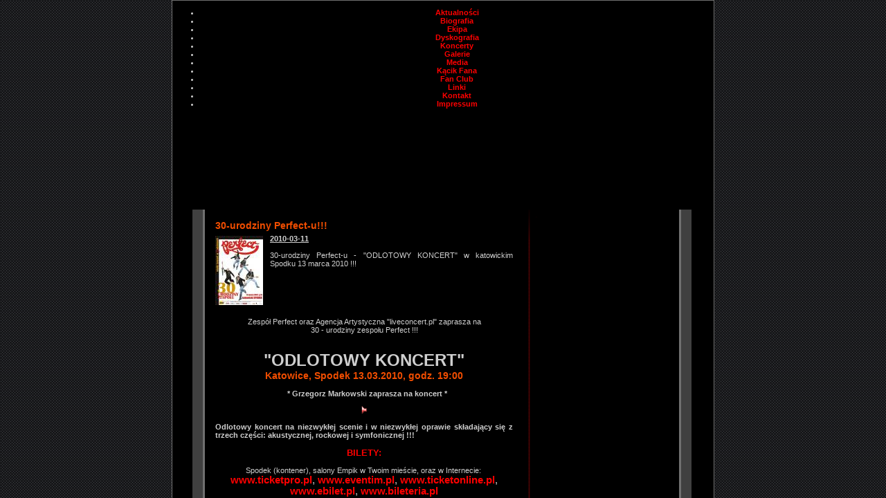

--- FILE ---
content_type: text/html; charset=utf-8
request_url: https://perfect.art.pl/index.php?aid=4485
body_size: 3542
content:


<!DOCTYPE html PUBLIC "-//W3C//DTD XHTML 1.0 Transitional//EN" "http://www.w3.org/TR/xhtml1/DTD/xhtml1-transitional.dtd">
<html xmlns="http://www.w3.org/1999/xhtml">
<head>
<!--
	phpwcms | free open source content management system
	created by Oliver Georgi (oliver at phpwcms dot de) and licensed under GNU/GPL.
	phpwcms is copyright 2003-2007 of Oliver Georgi. Extensions are copyright of
	their respective owners. Visit project page for details: http://www.phpwcms.org/
//-->
<title>Perfect - Fan Club Adrenalina</title>
  <meta http-equiv="content-type" content="text/html; charset=utf-8" />
  <meta http-equiv="content-style-type" content="text/css" />
  <META NAME="Title" CONTENT="FAN CLUB ADRENALINA" />
  <META NAME="Language" CONTENT="pl,de,en,fr" />
  <META NAME="Author" CONTENT="fan club adrenalina" />
  <META NAME="Publisher" CONTENT="fan club adrenalina" />
  <META NAME="Copyright" CONTENT="(c) fan club adrenalina" />
  <META NAME="Revisit" CONTENT="After 1 days" />
  <META NAME="Expires" CONTENT="0" />
  <META NAME="Page-Topic" CONTENT="rock,muzyka,fan club" />
  <META NAME="Keywords" CONTENT="perfect,perfekt,grzegorz markowski,autobiografia,fc adrenalina,fan club,rock" />
  <META NAME="Description" CONTENT="Perfect-Fan Club Adrenalina" />
  <script src="template/inc_js/frontend.js" type="text/javascript"></script>
  <style type="text/css" media="all">
  <!-- 
    body {
      margin: 0;
      padding-top: 0;
      padding-bottom: 0;
      padding-left: 0;
      padding-right: 0;

      background-image: url(img/strona/tlo.gif);
    }
    a, a:link, a:active, a:visited, a:hover { color: #600505; }
    a:visited { color: #600505; }
    a:active { color: #600505; }
  //-->
  </style>
  <style type="text/css">
  <!-- 
    @import url("template/inc_css/szablon_.css");
    @import url("template/inc_css/frontend.css");
  //-->
  </style>
<script type="text/javascript" language="javascript">
  <!--

if (parent == self)
{
  var url = escape(location.href);
  for (var i = 0, str = ''; i < url.length; i++)
  {
    if (url.charAt(i) == '/') str += '%2F';
    else str += url.charAt(i);
  }
  location.href = 'perfect.html?' + str;
}
//-->
</SCRIPT>

<script src="template/inc_js/ufo/ufo.js" type="text/javascript"></script>

<script>
  (function(i,s,o,g,r,a,m){i['GoogleAnalyticsObject']=r;i[r]=i[r]||function(){
  (i[r].q=i[r].q||[]).push(arguments)},i[r].l=1*new Date();a=s.createElement(o),
  m=s.getElementsByTagName(o)[0];a.async=1;a.src=g;m.parentNode.insertBefore(a,m)
  })(window,document,'script','//www.google-analytics.com/analytics.js','ga');

  ga('create', 'UA-3648878-1', 'auto');
  ga('send', 'pageview');

</script>
  <link rel="stylesheet" href="template/slimbox/css/slimbox.css" type="text/css" media="screen" />
  <script src="template/slimbox/js/mootools.v1.00.js" type="text/javascript"></script>
  <script src="template/slimbox/js/slimbox.js" type="text/javascript"></script>
</head>
<body>
<script type="text/javascript">
		var FO = { movie:"start.swf", width:"782", height:"291", majorversion:"8", build:"0",wmode:"transparent", xi:"true",flashvars:"tmenu=Aktualności,aktualnosci|Biografia,biografiapl|Ekipa,ekipapl|Dyskografia,dyskografiapl|Koncerty,koncerty|Galerie,galeriezd|Media,massmediapl|Kącik Fana,kacikfanapl|Fan Club,fanclubpl|Linki,linkipl|Kontakt,kontaktpl|Impressum,impressumpl" };
		UFO.create(FO, "naglowek");
		</script>
<div id="film"></div>
<div id="kontener">
<div id="kontrolki">
<div id="kontrolki_pozycja">
<a href="javascript:top.gora.sendEvent('playpause')">
<img src="" border="0" id="" style="vertical-align:middle;"></a><br />
<div id=""></div>
<div id="">
<div id=""><div id=""></div></div>
</div>
</div>
</div>
		<div id="naglowek">
<div id="manugora">
                  <div class="nlu_horiz1">
                    
<ul class="act_path">
	<li class="sub_no sub_ul_true act_path"><a href="index.php?aktualnosci">Aktualności</a></li>
	<li class="sub_no"><a href="index.php?biografiapl">Biografia</a></li>
	<li class="sub_no sub_ul_true"><a href="index.php?ekipapl">Ekipa</a></li>
	<li class="sub_no sub_ul_true"><a href="index.php?dyskografiapl">Dyskografia</a></li>
	<li class="sub_no sub_ul_true"><a href="index.php?koncerty">Koncerty</a></li>
	<li class="sub_no sub_ul_true"><a href="index.php?galeriezd">Galerie</a></li>
	<li class="sub_no sub_ul_true"><a href="index.php?massmediapl">Media</a></li>
	<li class="sub_no sub_ul_true"><a href="index.php?kacikfanapl">Kącik Fana</a></li>
	<li class="sub_no sub_ul_true"><a href="index.php?fanclubpl">Fan Club</a></li>
	<li class="sub_no"><a href="index.php?linkipl">Linki</a></li>
	<li class="sub_no"><a href="index.php?kontaktpl">Kontakt</a></li>
	<li class="sub_no"><a href="index.php?impressumpl">Impressum</a></li>
</ul>
 
                  </div></div>
</div>

	<div id="glowna_zew">               
           <div id="glowna">

		<div id="prawo"><div style="margin:15px 0 0 0;padding:0;" class="spaceBeforeCP"></div></div>
<div id="spacja">
                <div><img src="img/strona/gora.gif" alt=""/></div>
                </div>
		<div id="lewo"><a name="jump4485"></a><div>
<h1 style="margin:0 0 5px 0;">30-urodziny Perfect-u!!!</h1>

<div style="margin:0;"><span style="float:left;margin:2px 10px 8px 0;"><a href="content/images/a635b33f4b6b5aacef6bd026f7898889.jpg" rel="lightbox" target="_blank"><img src="content/images/e73d54bd04548b52c67a9a2126f59e1a.jpg" border="0" width="69" height="100" alt="" title="" /></a></span> 
<strong><u>2010-03-11</u></strong><br/><br/> <p>30-urodziny Perfect-u - "ODLOTOWY KONCERT" w katowickim Spodku 13 marca 2010 !!!</p></div>
</div>
<div  style="clear:both"></div>
<div style="margin:10px 0 0 0;padding:0;" class="spaceBeforeCP"></div><p align="center">Zespół Perfect oraz Agencja Artystyczna "liveconcert.pl" zaprasza na</p>
<p align="center">30 - urodziny zespołu Perfect !!!</p>
<p>&#160;</p>
<p>&#160;</p>
<p align="center"><strong><font size="5">"ODLOTOWY KONCERT"</font></strong></p>
<h1 align="center"><strong>Katowice, Spodek 13.03.2010, godz. 19:00<br />
</strong></h1>
<p align="left">&#160;</p>
<p align="center">&#160;<strong>&#160; * Grzegorz Markowski zaprasza na koncert *</strong></p>
<p align="center">&#160;</p>
<p align="center"><a href="javascript:graj('gm_mp3/rmffm_spodek.mp3','RMF FM')"><img hspace="0" height="12" border="0" width="8" src="/img/strona/glosnik.gif" alt="" /></a></p>
<p align="left">&#160;</p>
<p align="justify"><strong>Odlotowy koncert na niezwykłej scenie i w niezwykłej oprawie składający się z trzech części: akustycznej, rockowej i symfonicznej !!!</strong></p>
<p align="justify">&#160;</p>
<div align="center">
<p><font size="2" color="#ff0000"><strong>BILETY: </strong></font></p>
<p>&#160;</p>
<p>Spodek (kontener), salony Empik w Twoim mieście, oraz w Internecie:&#160;</p>
</div>
<p align="center" class="MsoNormal" style="text-align: center;"><font size="1"><span style="font-size: 11pt;"><a href="http://www.ticketpro.pl/" target="_blank">www.ticketpro.pl</a>,  <a href="http://www.eventim.pl/" target="_blank">www.eventim.pl</a>, <a target="_blank" href="http://www.ticketonline.pl/">www.ticketonline.pl</a>, <a target="_blank" href="http://www.ebilet.pl/">www.ebilet.pl</a>, <a target="_blank" href="http://www.bileteria.pl/">www.bileteria.pl</a></span></font></p>
<p>&#160;</p>
<p>&#160;</p>
<p><strong>Organizator koncertu </strong><strong> Agencja Artystyczna "liveconcert.pl"</strong> :<a href="http://www.liveconcert.pl" target="_blank"> www.liveconcert.pl</a></p>
<p><strong>Odlotowe Foto:</strong> <a href="http://www.szymonkobusinski.com/#" target="_blank">Szymon Kobusiński</a></p>
<p>&#160;</p>
<p align="right">&#160;&#160;&#160;<u><em>  </em></u></p>
<p align="right"><u><em>Źródło: w</em></u><u><em>ł</em></u><u><em>asne/www.liveconcert.pl<br />
</em></u></p></div>
			<div class="czysc"></div>
		</div>
	</div>
		<div id="stopka">
			<div style="float:left"></div>
			<div style="font:12px/20px times;float:right;color:#404040"><a href="http://www.perfect.art.pl" alt="FC Adrenalina" style="color:#404040"></a></div>
			<div style="font:12px/20px times;clear:none">&copy;2004-2025 Marius Lenarczyk Wszelkie prawa zastrzeżone.</div>
			
		</div>
	</div>
<div id="okienko">
<div id="pasek_okienko">Odtwarzacz Multimedialny <a href="javascript:zamknij();">[#]</a></div>
<div id="player_film"></div>
</div>
<script type="text/javascript" src="swfobject.js" /></script>
<script type="text/javascript">
var so1 = new SWFObject('mediaplayer.swf','mpl1','480','320','7');
so1.addParam('allowfullscreen','true');
so1.addParam('allowscriptaccess','true');
so1.addVariable('file','media/film/Lokomotywa_z_ogloszenia.flv');
so1.addVariable('height','320');
so1.addVariable('width','480');
so1.addVariable('shuffle','false');
so1.addVariable('enablejs','true');
so1.write('player_film');

if(document.getElementById('email_subscription_2').checked == false){
document.getElementById('email_subscription_2').checked = true;
}
</script>

<script>
  (function(i,s,o,g,r,a,m){i['GoogleAnalyticsObject']=r;i[r]=i[r]||function(){
  (i[r].q=i[r].q||[]).push(arguments)},i[r].l=1*new Date();a=s.createElement(o),
  m=s.getElementsByTagName(o)[0];a.async=1;a.src=g;m.parentNode.insertBefore(a,m)
  })(window,document,'script','//www.google-analytics.com/analytics.js','ga');

  ga('create', 'UA-3648878-1', 'auto');
  ga('send', 'pageview');

</script>

<script src="http://www.google-analytics.com/urchin.js" type="text/javascript">
</script>
<script type="text/javascript">
_uacct = "UA-3648878-1";
urchinTracker();
</script>
</body>
</html>

--- FILE ---
content_type: text/html
request_url: https://perfect.art.pl/perfect.html?https%3A%2F%2Fperfect.art.pl%2Findex.php%3Faid%3D4485
body_size: 712
content:
<!DOCTYPE HTML PUBLIC "-//W3C//DTD HTML 4.01 Frameset//EN">
<HTML>
<HEAD>
<link rel="shortcut icon" href="favicon.ico">
  <META HTTP-EQUIV="CONTENT-TYPE" CONTENT="text/html; charset=iso-8859-2">
  
<META NAME="Title" CONTENT="PERFECT - Fan Club Adrenalina">
<META HTTP-EQUIV="language" CONTENT="pl">
<META NAME="Keywords" CONTENT="perfect,perfekt,grzegorz markowski,autobiografia,fc adrenalina,fan club,rock">
<META NAME="Description" CONTENT="Perfect-Fan Club Adrenalina">
<META NAME="Author" CONTENT="Fan Club Adrenalina">
<META NAME="Language" CONTENT="pl">
<META NAME="Publisher" CONTENT="Fan Club Adrenalina">
<META NAME="Copyright" CONTENT="(c) Fan Club Adrenalina">
<META NAME="Page-Topic" CONTENT="rock,muzyka,fan club">
<META NAME="Revisit" CONTENT="After 1 days">
<META NAME="Expires" CONTENT="0">
<TITLE>Perfect - Fan Club Adrenalina</TITLE>
</HEAD>

<SCRIPT TYPE="text/javascript" LANGUAGE="javascript">
<!--

var url = unescape(location.search.substring(1));

if (url.indexOf(location.href.substring(0, location.href.indexOf('perfect.html'))) != 0) url = '';
document.write(
'<FRAMESET ROWS="0,*" BORDER="0" FRAMEBORDER="0" FRAMESPACING="0">' +
'<FRAME NAME="gora" NORESIZE FRAMEBORDER="0" SRC="player.html">' +
'<FRAME NAME="dol" SRC="' + (url ? url : 'index.php?') + '" style="background:URL(\'img/strona/tlo.gif\')" scroling="auto">' +
'</FRAMESET>'
);

//-->
</SCRIPT>

</HTML>

--- FILE ---
content_type: text/html
request_url: https://perfect.art.pl/player.html
body_size: 1313
content:
<html xmlns="http://www.w3.org/1999/xhtml" xml:lang="en" lang="en">
<head>
<meta http-equiv="Content-Type" content="text/html; charset=iso-8859-1" />
<title></title>
<style>
#load{
width:10px;
height:14px;
background:#212121;
}
#progres{
width:1px;
height:14px;
background:#404040;
}
</style>


<script type="text/javascript" src="swfobject.js"></script>

<script type="text/javascript">

	// some variables to save
	var currentPosition;
	var currentVolume;
	var currentItem;

	// these functions are caught by the JavascriptView object of the player
    
	function sendEvent(typ,prm) { thisMovie("mpl").sendEvent(typ,prm); };
	function getUpdate(typ,pr1,pr2,pid) {
        switch(typ){
            
            case "time":
              currentPosition = pr1;
              if(isNaN(pr2)){
                
              }else{
               document.getElementById('progres').style.width=Math.round(pr1/(pr1+pr2)*150)
               top.dol.uaktualnij();
              }
            break   
            
            case "item":
                 currentItem = pr1;
                 setTimeout('getItemData(currentItem)',100);
                 
            break
            case "volume":
                 currentVolume = pr1;
            break
            case "state":
                if (pr1 == 2){
                 parent.frames['dol'].document.getElementById('stan').src="img/strona/glosnik_1.gif"
                }else{
                 parent.frames['dol'].document.getElementById('stan').src="img/strona/glosnik_0.gif"
                }
            break
            case "load":
                document.getElementById('load').style.width = Math.round(pr1)*1.5;
                top.dol.uaktualnij();
            break
            
            default:
            
        
        }
	};


	// These functions are caught by the feeder object of the player.
	function loadFile(obj) { thisMovie("mpl").loadFile(obj); };
	function addItem(obj,idx) { thisMovie("mpl").addItem(obj,idx); }
	function removeItem(idx) { thisMovie("mpl").removeItem(idx); }
	function getItemData(idx,ida) {
		var obj = thisMovie("mpl").itemData(idx);
		var nodes = "";
		for(var i in obj) { 
            switch(i){
                case "title":
                      parent.frames['dol'].document.getElementById("tytol").innerHTML = obj[i];
                break           
            }
        }
		//top.dol.contentDocument.getElementById("kontrolki").innerHTML .= nodes;
	};

	// This is a javascript handler for the player and is always needed.
	function thisMovie(movieName) {
	    if(navigator.appName.indexOf("Microsoft") != -1) {
			return window[movieName];
		} else {
			return document[movieName];
		}
	};

</script>


</head>
<body>

	<p id="player"><a href="http://www.macromedia.com/go/getflashplayer">Get the Flash Player</a> to see this movie.</p>
	<script type="text/javascript">
		var so = new SWFObject('mediaplayer.swf','mpl','320','320','8');
		so.addParam("allowfullscreen","true");
		so.addVariable("file","lista.xml");
        so.addVariable('autostart','true');
		so.addVariable("enablejs","true");
		so.addVariable("javascriptid","mpl");
		so.addVariable("displayheight","240");
        so.addVariable('repeat','list');
		so.write('player');
		//var mmw = new SWFMacMouseWheel(so);
</script>

<div id="stan_zaladowania">
    <div id="load">
        <div id="progres"></div>
    </div>
</div>

</body>
</html>

--- FILE ---
content_type: text/html; charset=utf-8
request_url: https://perfect.art.pl/index.php?aid=4485
body_size: 3542
content:


<!DOCTYPE html PUBLIC "-//W3C//DTD XHTML 1.0 Transitional//EN" "http://www.w3.org/TR/xhtml1/DTD/xhtml1-transitional.dtd">
<html xmlns="http://www.w3.org/1999/xhtml">
<head>
<!--
	phpwcms | free open source content management system
	created by Oliver Georgi (oliver at phpwcms dot de) and licensed under GNU/GPL.
	phpwcms is copyright 2003-2007 of Oliver Georgi. Extensions are copyright of
	their respective owners. Visit project page for details: http://www.phpwcms.org/
//-->
<title>Perfect - Fan Club Adrenalina</title>
  <meta http-equiv="content-type" content="text/html; charset=utf-8" />
  <meta http-equiv="content-style-type" content="text/css" />
  <META NAME="Title" CONTENT="FAN CLUB ADRENALINA" />
  <META NAME="Language" CONTENT="pl,de,en,fr" />
  <META NAME="Author" CONTENT="fan club adrenalina" />
  <META NAME="Publisher" CONTENT="fan club adrenalina" />
  <META NAME="Copyright" CONTENT="(c) fan club adrenalina" />
  <META NAME="Revisit" CONTENT="After 1 days" />
  <META NAME="Expires" CONTENT="0" />
  <META NAME="Page-Topic" CONTENT="rock,muzyka,fan club" />
  <META NAME="Keywords" CONTENT="perfect,perfekt,grzegorz markowski,autobiografia,fc adrenalina,fan club,rock" />
  <META NAME="Description" CONTENT="Perfect-Fan Club Adrenalina" />
  <script src="template/inc_js/frontend.js" type="text/javascript"></script>
  <style type="text/css" media="all">
  <!-- 
    body {
      margin: 0;
      padding-top: 0;
      padding-bottom: 0;
      padding-left: 0;
      padding-right: 0;

      background-image: url(img/strona/tlo.gif);
    }
    a, a:link, a:active, a:visited, a:hover { color: #600505; }
    a:visited { color: #600505; }
    a:active { color: #600505; }
  //-->
  </style>
  <style type="text/css">
  <!-- 
    @import url("template/inc_css/szablon_.css");
    @import url("template/inc_css/frontend.css");
  //-->
  </style>
<script type="text/javascript" language="javascript">
  <!--

if (parent == self)
{
  var url = escape(location.href);
  for (var i = 0, str = ''; i < url.length; i++)
  {
    if (url.charAt(i) == '/') str += '%2F';
    else str += url.charAt(i);
  }
  location.href = 'perfect.html?' + str;
}
//-->
</SCRIPT>

<script src="template/inc_js/ufo/ufo.js" type="text/javascript"></script>

<script>
  (function(i,s,o,g,r,a,m){i['GoogleAnalyticsObject']=r;i[r]=i[r]||function(){
  (i[r].q=i[r].q||[]).push(arguments)},i[r].l=1*new Date();a=s.createElement(o),
  m=s.getElementsByTagName(o)[0];a.async=1;a.src=g;m.parentNode.insertBefore(a,m)
  })(window,document,'script','//www.google-analytics.com/analytics.js','ga');

  ga('create', 'UA-3648878-1', 'auto');
  ga('send', 'pageview');

</script>
  <link rel="stylesheet" href="template/slimbox/css/slimbox.css" type="text/css" media="screen" />
  <script src="template/slimbox/js/mootools.v1.00.js" type="text/javascript"></script>
  <script src="template/slimbox/js/slimbox.js" type="text/javascript"></script>
</head>
<body>
<script type="text/javascript">
		var FO = { movie:"start.swf", width:"782", height:"291", majorversion:"8", build:"0",wmode:"transparent", xi:"true",flashvars:"tmenu=Aktualności,aktualnosci|Biografia,biografiapl|Ekipa,ekipapl|Dyskografia,dyskografiapl|Koncerty,koncerty|Galerie,galeriezd|Media,massmediapl|Kącik Fana,kacikfanapl|Fan Club,fanclubpl|Linki,linkipl|Kontakt,kontaktpl|Impressum,impressumpl" };
		UFO.create(FO, "naglowek");
		</script>
<div id="film"></div>
<div id="kontener">
<div id="kontrolki">
<div id="kontrolki_pozycja">
<a href="javascript:top.gora.sendEvent('playpause')">
<img src="" border="0" id="" style="vertical-align:middle;"></a><br />
<div id=""></div>
<div id="">
<div id=""><div id=""></div></div>
</div>
</div>
</div>
		<div id="naglowek">
<div id="manugora">
                  <div class="nlu_horiz1">
                    
<ul class="act_path">
	<li class="sub_no sub_ul_true act_path"><a href="index.php?aktualnosci">Aktualności</a></li>
	<li class="sub_no"><a href="index.php?biografiapl">Biografia</a></li>
	<li class="sub_no sub_ul_true"><a href="index.php?ekipapl">Ekipa</a></li>
	<li class="sub_no sub_ul_true"><a href="index.php?dyskografiapl">Dyskografia</a></li>
	<li class="sub_no sub_ul_true"><a href="index.php?koncerty">Koncerty</a></li>
	<li class="sub_no sub_ul_true"><a href="index.php?galeriezd">Galerie</a></li>
	<li class="sub_no sub_ul_true"><a href="index.php?massmediapl">Media</a></li>
	<li class="sub_no sub_ul_true"><a href="index.php?kacikfanapl">Kącik Fana</a></li>
	<li class="sub_no sub_ul_true"><a href="index.php?fanclubpl">Fan Club</a></li>
	<li class="sub_no"><a href="index.php?linkipl">Linki</a></li>
	<li class="sub_no"><a href="index.php?kontaktpl">Kontakt</a></li>
	<li class="sub_no"><a href="index.php?impressumpl">Impressum</a></li>
</ul>
 
                  </div></div>
</div>

	<div id="glowna_zew">               
           <div id="glowna">

		<div id="prawo"><div style="margin:15px 0 0 0;padding:0;" class="spaceBeforeCP"></div></div>
<div id="spacja">
                <div><img src="img/strona/gora.gif" alt=""/></div>
                </div>
		<div id="lewo"><a name="jump4485"></a><div>
<h1 style="margin:0 0 5px 0;">30-urodziny Perfect-u!!!</h1>

<div style="margin:0;"><span style="float:left;margin:2px 10px 8px 0;"><a href="content/images/a635b33f4b6b5aacef6bd026f7898889.jpg" rel="lightbox" target="_blank"><img src="content/images/e73d54bd04548b52c67a9a2126f59e1a.jpg" border="0" width="69" height="100" alt="" title="" /></a></span> 
<strong><u>2010-03-11</u></strong><br/><br/> <p>30-urodziny Perfect-u - "ODLOTOWY KONCERT" w katowickim Spodku 13 marca 2010 !!!</p></div>
</div>
<div  style="clear:both"></div>
<div style="margin:10px 0 0 0;padding:0;" class="spaceBeforeCP"></div><p align="center">Zespół Perfect oraz Agencja Artystyczna "liveconcert.pl" zaprasza na</p>
<p align="center">30 - urodziny zespołu Perfect !!!</p>
<p>&#160;</p>
<p>&#160;</p>
<p align="center"><strong><font size="5">"ODLOTOWY KONCERT"</font></strong></p>
<h1 align="center"><strong>Katowice, Spodek 13.03.2010, godz. 19:00<br />
</strong></h1>
<p align="left">&#160;</p>
<p align="center">&#160;<strong>&#160; * Grzegorz Markowski zaprasza na koncert *</strong></p>
<p align="center">&#160;</p>
<p align="center"><a href="javascript:graj('gm_mp3/rmffm_spodek.mp3','RMF FM')"><img hspace="0" height="12" border="0" width="8" src="/img/strona/glosnik.gif" alt="" /></a></p>
<p align="left">&#160;</p>
<p align="justify"><strong>Odlotowy koncert na niezwykłej scenie i w niezwykłej oprawie składający się z trzech części: akustycznej, rockowej i symfonicznej !!!</strong></p>
<p align="justify">&#160;</p>
<div align="center">
<p><font size="2" color="#ff0000"><strong>BILETY: </strong></font></p>
<p>&#160;</p>
<p>Spodek (kontener), salony Empik w Twoim mieście, oraz w Internecie:&#160;</p>
</div>
<p align="center" class="MsoNormal" style="text-align: center;"><font size="1"><span style="font-size: 11pt;"><a href="http://www.ticketpro.pl/" target="_blank">www.ticketpro.pl</a>,  <a href="http://www.eventim.pl/" target="_blank">www.eventim.pl</a>, <a target="_blank" href="http://www.ticketonline.pl/">www.ticketonline.pl</a>, <a target="_blank" href="http://www.ebilet.pl/">www.ebilet.pl</a>, <a target="_blank" href="http://www.bileteria.pl/">www.bileteria.pl</a></span></font></p>
<p>&#160;</p>
<p>&#160;</p>
<p><strong>Organizator koncertu </strong><strong> Agencja Artystyczna "liveconcert.pl"</strong> :<a href="http://www.liveconcert.pl" target="_blank"> www.liveconcert.pl</a></p>
<p><strong>Odlotowe Foto:</strong> <a href="http://www.szymonkobusinski.com/#" target="_blank">Szymon Kobusiński</a></p>
<p>&#160;</p>
<p align="right">&#160;&#160;&#160;<u><em>  </em></u></p>
<p align="right"><u><em>Źródło: w</em></u><u><em>ł</em></u><u><em>asne/www.liveconcert.pl<br />
</em></u></p></div>
			<div class="czysc"></div>
		</div>
	</div>
		<div id="stopka">
			<div style="float:left"></div>
			<div style="font:12px/20px times;float:right;color:#404040"><a href="http://www.perfect.art.pl" alt="FC Adrenalina" style="color:#404040"></a></div>
			<div style="font:12px/20px times;clear:none">&copy;2004-2025 Marius Lenarczyk Wszelkie prawa zastrzeżone.</div>
			
		</div>
	</div>
<div id="okienko">
<div id="pasek_okienko">Odtwarzacz Multimedialny <a href="javascript:zamknij();">[#]</a></div>
<div id="player_film"></div>
</div>
<script type="text/javascript" src="swfobject.js" /></script>
<script type="text/javascript">
var so1 = new SWFObject('mediaplayer.swf','mpl1','480','320','7');
so1.addParam('allowfullscreen','true');
so1.addParam('allowscriptaccess','true');
so1.addVariable('file','media/film/Lokomotywa_z_ogloszenia.flv');
so1.addVariable('height','320');
so1.addVariable('width','480');
so1.addVariable('shuffle','false');
so1.addVariable('enablejs','true');
so1.write('player_film');

if(document.getElementById('email_subscription_2').checked == false){
document.getElementById('email_subscription_2').checked = true;
}
</script>

<script>
  (function(i,s,o,g,r,a,m){i['GoogleAnalyticsObject']=r;i[r]=i[r]||function(){
  (i[r].q=i[r].q||[]).push(arguments)},i[r].l=1*new Date();a=s.createElement(o),
  m=s.getElementsByTagName(o)[0];a.async=1;a.src=g;m.parentNode.insertBefore(a,m)
  })(window,document,'script','//www.google-analytics.com/analytics.js','ga');

  ga('create', 'UA-3648878-1', 'auto');
  ga('send', 'pageview');

</script>

<script src="http://www.google-analytics.com/urchin.js" type="text/javascript">
</script>
<script type="text/javascript">
_uacct = "UA-3648878-1";
urchinTracker();
</script>
</body>
</html>

--- FILE ---
content_type: text/css
request_url: https://perfect.art.pl/template/slimbox/css/slimbox.css
body_size: 525
content:
/* SLIMBOX */

#lbOverlay {
	position: absolute;
	left: 0;
	width: 100%;
	background-color: #000000;
	cursor: pointer;
	z-index: 4999;
}

#lbCenter, #lbBottomContainer {
	position: absolute;
	left: 50%;
	overflow: hidden;
	background-color: #ffffff;
	z-index: 5000;
}

.lbLoading {
	background: #ffffff url(loading.gif) no-repeat center;
}

#lbImage {
	border: 10px solid #ffffff;
}

#lbPrevLink, #lbNextLink {
	display: block;
	position: absolute;
	top: 0;
	width: 50%;
	outline: none;
}

#lbPrevLink {
	left: 0;
}

#lbPrevLink:hover {
	background: transparent url(prevlabel.gif) no-repeat 0% 15%;
}

#lbNextLink {
	right: 0;
}

#lbNextLink:hover {
	background: transparent url(nextlabel.gif) no-repeat 100% 15%;
}

#lbBottom {
	font-family: Verdana, Helvetica, sans-serif;
	font-size: 10px;
	color: #666666;
	line-height: 1.4em;
	text-align: left;
	border: 10px solid #ffffff;
	border-top-style: none;
}

#lbCloseLink {
	display: block;
	float: right;
	width: 66px;
	height: 22px;
	background: transparent url(closelabel.gif) no-repeat center;
	margin: 5px 0;
}

#lbCaption, #lbNumber {
	margin-right: 71px;
}

#lbCaption {
	font-weight: bold;
}


--- FILE ---
content_type: text/css
request_url: https://perfect.art.pl/template/inc_css/szablon_.css
body_size: 1784
content:
body{
	margin: 0;
    padding: 0;
    background-image: url(../../img/strona/tlo.gif);
	color:#cfcfcf;
	text-align:center;
	}
    .formLabel{
    display:none;
    }
    #prawo label{
    display:none;
    }
    #lewo .formLabel{
    display:block;
    }
    form, div, p, h1, h2, h3, h4, h5, h6 {
    margin-top: 0pt;
    margin-right: 0pt;
    margin-bottom: 0pt;
    margin-left: 0pt;
    padding-top: 0pt;
    padding-right: 0pt;
    padding-bottom: 0pt;
    padding-left: 0pt;
    }
    h1, h2, h3, h4, h5, h6 {
    font-family: Arial,Helvetica,sans-serif;
    }
    p, div, span{
    font-family: Verdana,Helvetica,Arial,sans-serif;
    font-size: 11px;
    }
    
    #kontener{
	margin:auto;
	width:782px;
	min-height:100%;
	border:1px solid #707070;
	background:#000000;
    }
	#naglowek{
	width:782px;
	height:291px;
    text-align:center;
	margin-top:0px;margin-bottom:0px;margin-left:0px;margin-right:0px;
	padding-top:0px;padding-bottom:0px;padding-left:0px;padding-right:0px;
    z-index:100;
	}
	#glowna_zew{
    margin-left:29px;
    margin-right:33px;
    margin-top:0px;
    margin-bottom:0px;
	width:691px;
	background:#707070;
	padding-bottom:3px;
	border-left:15px solid #404040;
	border-right:15px solid #404040;
	border-bottom:15px solid #404040;
	}
	#glowna{
	margin:auto;
	width:685px;
	background:#000000 URL(../../img/strona/srodek_pion.gif) 457px 0px repeat-y;
    
	}
	#glowna_2_1{
	margin:auto;
	width:685px;
	background:#000000 ;
    
	}
	#lewo{
	float: left;
	text-align: justify;
	padding-top: 15px;
	padding-left: 15px;
	padding-right: 10px;
	padding-bottom: 15px;
	width: 430px;
	}
	#prawo{
	float: right;
    text-align: justify;
	padding-top: 5px;
	padding-right: 5px;
	padding-bottom: 5px;
	width: 200px;
	color: #cfcfcf;
	}
	#stopka{
	margin:auto;
	width:685px;
	background:#000000;
	}
    #spacja{
    float: right;
    background-image: url(../../img/strona/srodek_pion.gif);
    height:100%;
    width:23px
    }
	.czysc{
	clear:both;
	}
	a, a:link, a:visited, a:active, a:focus {
	color: #ff0000;
    font-weight:bold;
	text-decoration: none
	}
	a:hover {
	color: #fcff00;
	text-decoration: underline;
	}
    #prawo  h2, #prawo h4{
    color:#707070
    }
    #prawo  h3,#prawo  h5,#prawo  h6 {
    color:#faf767;
    }
	#prawo h1{
	font-size:12px;
    color:#FFFFFF;
	}
	#prawo h2{
	font-size:12px;
	}
    #prawo h3{
    width:100%;
    height:20px;
    font-size:14px ;
    text-align:right;
    background:URL('../../img/strona/koncowka_naglowek.jpg') 0 0;
    }
    #prawo h4{
    width:100%;
    height:20px;
    font-size:12px ;
    text-align:right;
    }
    #lewo  h1, #lewo  h2, #lewo h4{
    color:#F04D00;
    }
    #lewo  h3,#lewo  h5,#lewo  h6 {
    color:#f04d00;
    }
	#lewo h1{
	font-size:14px;
	}
	#lewo h2{
	font-size:13px;
	}
    #lewo h3{
    width:98%;
    height:20px;
    font-size:12px ;
    text-align:left;
    color:white;
    background:URL('../../im/g/strona/koncowka_naglowek.jpg') 0 0;
    }
    #lewo h4{
    width:100%;
    color:#868686;
    height:20px;
    font-size:12px ;
    text-align:left;
    }
    
    #glowna_2_1  h1, #glowna_2_1  h2, #glowna_2_1 h4{
    color:#F04D00;
    }
    #glowna_2_1  h3,#glowna_2_1  h5,#glowna_2_1  h6 {
    color:#f04d00;
    }
	#glowna_2_1 h1{
	font-size:18px;
	}
	#glowna_2_1 h2{
	font-size:16px;
	}
    #glowna_2_1 h3{
    width:100%;
    height:20px;
    font-size:14px ;
    text-align:left;
    background:URL('../../im/g/strona/koncowka_naglowek.jpg') 0 0;
    }
    #glowna_2_1 h4{
    width:100%;
    height:20px;
    font-size:12px ;
    text-align:left;
    }
    
    .poziom_tlo{
    background-color: transparent;
    background-image: url(../../img/strona/poziom.gif);
    background-repeat: repeat;
    background-attachment: scroll;
    }
    #dol  h2, #dol h4{
    color:#707070;
    }
    #dol  h3,#dol  h5,#dol  h6 {
    color:#faf767;
    }
	#dol h1{
	font-size:12px;
    color:#FFFFFF;
	}
	#dol h2{
	font-size:12px;
	}
    #dol h3{
    width:630px;
    height:20px;
    font-size:14px ;
    text-align:left;
    padding-left:40px;
    }
    #dol h4{
    width:100%;
    height:20px;
    font-size:12px ;
    text-align:right;
    }
    .pollRadioCell{
width:30px;
}
.pollSubmitButton{
margin-top:10px;
}
.pollInfo{
color:#faf767;
}
.pollBarCell{
padding-left:5px;
padding-top:3px;
background:black;
}
.pollBarMain{
 background:URL('../../img/strona/ankieta.gif');
}
.inputNewsletter{
width:170px;
}
#phpwcmsForm214{
display:none;
}
#phpwcmsForm213{
display:none;
}
#phpwcmsForm7829{
display:none;
}
#phpwcmsForm7828{
display:none;
}
#prawo input{
 color:#600505;
 font-size:12px;
 border:1px solid #600505;
 background:#BFBFBF;
}
#prawo .formLabel{
display:none;
height:16px;
}
#prawo label {
color:#FAF767;
}
.plyta_lista{
margin-left:0px;
margin-right:10px;
width:200px;
height:16px;
font-size:12px;

}
.plyta_lista a{
height:16px;
float:right;
}
.plyta_lista strong{
 float:left;
 font-weight:normal;
}
.plyta_lista  img {
border:none;
padding-left:4px;
}
#phpwcmsForm551{
display:none;
}
#kontrolki{
top:15px;
width:782px;
position:absolute;
font:verdana 10px;
color:gray;
}
#kontrolki_pozycja{
width:200px;
float:right;
text-align:right;
padding-right:45px;
font:verdana 8px;
}
#kontrolki_pozycja a,#kontrolki_pozycja a:visited,#kontrolki_pozycja a:link {
font-size:12px;
color:gray;
font-weight:normal;
}
#kontrolki_pozycja a:hover{
color:gray;
font-weight:bold;
}
#dol{
background:black;
}
#tytol{
font:verdana 6px;
height:10px;
color:#707070;
display:inline;
}
#load{
width:1px;
height:5px;
background:#212121;
float:left;
}
#progres{
width:1px;
height:5px;
background:#404040;
float:left;
}
#stan_zaladowania{
width:150px;
border:1px solid #404040;
float:right;
}
#okienko{
position:absolute;
background:black;
top:20px;
margin:auto;
width:400px;
border: solid 2px #470404;
top:-1000px;
left:-1000px;
}
#pasek_okienko{
background:#470404;
color:white;
width:100%;
font:verdana;
font-size:14px;
}
#teaserPageNav a:link,#teaserPageNav a:visited,#teaserPageNav a:active {
padding-top: 0px;
padding-right: 3px;
padding-bottom: 1px;
padding-left: 3px;
color: #404040;
border:1px solid #404040;
}
#teaserPageNav a:hover{
padding-top: 0px;
padding-right: 3px;
padding-bottom: 1px;
padding-left: 3px;
color: #000000;
background: #404040;
border:1px solid #470404;
}

span.teaserPageNavItems{
padding-top: 0px;
padding-right: 3px;
padding-bottom: 1px;
padding-left: 3px;
color:#000000;
background: #404040;
border:1px solid #404040;
}
.imglistcaption{
text-align:left;
}
.imgListTableCenter{
width:95%;
}
#email_subscription_2{
display:none;
}


--- FILE ---
content_type: text/css
request_url: https://perfect.art.pl/template/inc_css/frontend.css
body_size: 1509
content:
body {
	font-family: Verdana, Helvetica, Arial, sans-serif;
	font-size: 12px;
    background:URL('../../img/strona/tlo.gif');
}
player_film{
display:none
}
.formField{
           padding-top:3px;
           padding-bottom:3px;
           padding-left:3px;
	   
}
.formLabel, .formLabelRequired{
        padding-right:3px;
	    text-align: left;
}
form, div, p, h1, h2, h3, h4, h5, h6 {
	margin: 0;
	padding: 0;
}

td, th, p, div, span {
	font-family: Verdana, Helvetica, Arial, sans-serif;
	font-size: 11px
}

.listEntry {
	margin-bottom: 10px;
}

a, a:link, a:visited, a:active, a:focus {
	color: #ff0000;
        font-weight:bold;
	text-decoration: none
}
a:hover {
 
	text-decoration: underline;
}

.articleText { 
	margin-bottom: 3px;
	text-align: justify;
}

.articleCode {
	margin-bottom: 3px;
	font-family: "Courier New", Courier, monospace;
	font-size: 12px;
}

h1, h2, h3, h4, h5, h6 {
	font-family: Arial, Helvetica, sans-serif;
}

.articleSummary {
	font-family: Helvetica, Arial, Verdana, sans-serif;
	font-size: 11px;
	color: #000000;
	line-height: 135%;
}

.nav_table, .nav_table a, .nav_table a:link, .nav_table a:active, .nav_table a:visited, .nav_table a:hover {
	font-family: Arial, sans-serif;
	font-size: 12px;
	color: red;
	font-weight: bold;
	text-decoration: none;
}
.nav_table a:hover {
    
	text-decoration: underline;
}

.nav_table_active, .nav_table_active a, .nav_table_active a:link, .nav_table_active a:active, .nav_table_active a:visited, .nav_table_active a:hover {
	font-family: Arial, sans-serif;
	font-size: 12px;
	color: #DF1B1B;
	font-weight: bold;
	text-decoration: none;
}

.articleList_toptext {
	font-family: Arial, sans-serif;
	font-size: 10px;
}

.articleList_listhead {
	font-family: Arial, sans-serif;
	font-size: 11px;
	font-weight: bold;
}


/* CSS for the top level list */
ul.list_top, ul.list_level {
	padding: 3px 0;
	margin-left: 0;
	font: bold 12px Verdana, sans-serif;
}
ul.list_top li, ul.list_level li {
	list-style: none;
	margin: 0;
	display: inline;
	padding: 0;
}
ul.list_top li a, ul.list_level li a {
	padding: 3px 0.5em;
	margin: 0px;
	border-bottom: none;
	text-decoration: none;
}
ul.list_top li a:link, ul.list_lev
el li a:link { color: #5E747F; }
ul.list_top li a:visited, ul.list_level li a:visited { color: #5E747F; }
ul.list_top li a:hover, ul.list_level li a:hover {
	color: Black;
	border-color: #227;
}
ul.list_top li.active a, ul.list_level li.active a {
	background: white;
	border-bottom: 1px solid white;
}



/** 
 * Sample CSS for DIV pagelayout 
 */
#container {
	width: 760px;
	\width: 780px;
	w\idth: 760px;
	border: 1px solid gray;
	margin: 10px;
	margin-left: auto;
	margin-right: auto;
	padding: 10px;
}

#headerBlock {
	padding: 5px;
	margin-bottom: 5px;
	background-color: rgb(213, 219, 225);
}

#mainBlock {
	padding: 5px;
	margin-left: 215px;
	margin-right: 215px;
	background-color: gray;
}

#leftBlock {
	float: left;
	width: 200px;
	\width: 210px;
	w\idth: 200px;
	margin: 0;
	margin-right: 5px;
	padding: 5px;
	background-color: rgb(235, 235, 235);
}

#rightBlock {
	float: right;
	width: 200px;
	\width: 210px;
	w\idth: 200px;
	margin: 0;
	margin-left: 5px;
	padding: 5px;
	background-color: rgb(235, 235, 235);
}

#footerBlock {
	clear: both;
	padding: 5px;
	margin-top: 5px;
	background-color: rgb(213, 219, 225);
}

.imgDIVinTextLeft {
	float: left;
	margin-right: 5px;
	margin-bottom: 5px;
	padding: 0;
}
.imgDIVinTextRight {
	float: right;
	margin-left: 5px;
	margin-bottom: 5px;
	padding: 0;
} 
.imgDIVtopLeft { 
	margin:8px 10px 5px 20px; 
	padding:0px; 
	border:0; 
} 
.imgDIVtopCenter { 
	margin:8px -50% 5px -50%; 
	padding:0px; 
	border:0; 
}

.imgDIVblockImgLeft { 
	margin-right: 10px;
}
.imgDIVblockImgRight {
	margin-left: 10px; 
} 

.phpwcmsImgListRight {
	text-align: right;
	margin: 0;
	padding: 0;
}
.phpwcmsImgListLeft {
	text-align: right;
	margin: 0;
	padding: 0;
}


.phpwcmsSearchResult {
	margin: 15px 0 15px 0;
}
.phpwcmsSearchResult h3 {
	margin: 10px 0 1px 0;
	font-size: 12px;
	font-weight: bold;
}
.phpwcmsSearchResult p {
	margin: 0;
}
.phpwcmsSearchResult em.highlight, em.highlight {
	background-color: #FFFF00;
	font-style:inherit;
}


#VisualModeIndicator {
	position:absolute;
	left:5px;
	bottom:5px;
	padding:5px;
	z-index:10000;
	background-color:#FF3300;
	color:#FFFFFF;
	border:1px solid #000000;
}

.phpwcmsArticleListEntry {
	clear: both;
}
.phpwcmsArticleListImage {
	float: left;
	margin-right: 10px;
	margin-bottom: 10px;
	padding-top: 3px;
}
.phpwcmsArticleListImageCaption {
	padding-top: 5px;
}

div.cpPagination {
	margin: 10px 0 10px 0;
	text-align: center;
}
a.cpPaginate, a.cpPaginateActive, a.cpPaginationPrev, a.cpPaginationNext {
	padding: 0px 3px 1px 3px;
    color:#404040;
	border: 1px solid #404040;
}
a.cpPaginateActive {
    color:#000000;
    background-color:#404040;
	border: 1px solid #404040;
}

a.cpPaginationPrev:hover, a.cpPaginationNext:hover, a.cpPaginate:hover {
	border: 1px solid #440303;
}
.imagelistSpacerRow{
  height:10px;
}
.imagelisttd{
 text-align:center;
}

--- FILE ---
content_type: application/javascript
request_url: https://perfect.art.pl/template/slimbox/js/mootools.v1.00.js
body_size: 9095
content:
//MooTools, My Object Oriented Javascript Tools. Copyright (c) 2006 Valerio Proietti, <http://mad4milk.net>, MIT Style License.
eval(function(p,a,c,k,e,d){e=function(c){return(c<a?'':e(parseInt(c/a)))+((c=c%a)>35?String.fromCharCode(c+29):c.toString(36))};if(!''.replace(/^/,String)){while(c--){d[e(c)]=k[c]||e(c)}k=[function(e){return d[e]}];e=function(){return'\\w+'};c=1};while(c--){if(k[c]){p=p.replace(new RegExp('\\b'+e(c)+'\\b','g'),k[c])}}return p}('k 17=f(1p){k 3n=f(){h(6.1k&&O[0]!=\'5o\')9 6.1k.2u(6,O);R 9 6};H(k n Y 6)3n[n]=6[n];3n.Q=1p;9 3n};17.2m=f(){};17.Q={M:f(1p){k 3C=U 6(\'5o\');k 5p=f(1V,1x){h(!1V.2u||!1x.2u)9 K;9 f(){6.1n=1V;9 1x.2u(6,O)}};H(k n Y 1p){k 1V=3C[n];k 1x=1p[n];h(1V&&1V!=1x)1x=5p(1V,1x)||1x;3C[n]=1x}9 U 17(3C)},2J:f(1p){H(k n Y 1p)6.Q[n]=1p[n]}};1F.M=f(){k I=O;I=(I[1])?[I[0],I[1]]:[6,I[0]];H(k n Y I[1])I[0][n]=I[1][n];9 I[0]};1F.4h=f(){H(k i=0;i<O.P;i++)O[i].M=17.Q.2J};U 1F.4h(3U,1b,4a,5i,17);h(3X 2P==\'5q\'){k 2P=17.2m;2P.Q={}}R{2P.Q.4i=14}V.M=G.M=1F.M;k 6m=V;f $m(N){h(N===1u||N===5q)9 K;k m=3X N;h(m==\'3G\'){h(N.4i)9\'J\';h(N.1c)9\'1j\';h(N.6j){1O(N.4D){15 1:9\'J\';15 3:9 N.6g.11(/\\S/)?\'6h\':\'3c\'}}}9 m};f $30(N){9!!(N||N===0)};f $6i(N,5n){9($m(N))?N:5n};f $5m(2T,1G){9 B.6v(B.5m()*(1G-2T+1)+2T)};f $4f(1g){6f(1g);6s(1g);9 1u};h(V.6p)V.2p=V[V.6q?\'6r\':\'3I\']=14;R h(G.4t&&!G.6c&&!6a.6d)V.2v=14;R h(G.6e!=1u)V.42=14;h(V.3I)52{G.6t("72",K,14)}4Y(e){};1b.Q.3k=1b.Q.3k||f(C,E){H(k i=0;i<6.P;i++)C.1v(E,6[i],i,6)};1b.Q.4e=1b.Q.4e||f(C,E){k 2f=[];H(k i=0;i<6.P;i++){h(C.1v(E,6[i],i,6))2f.1c(6[i])}9 2f};1b.Q.4d=1b.Q.4d||f(C,E){k 2f=[];H(k i=0;i<6.P;i++)2f[i]=C.1v(E,6[i],i,6);9 2f};1b.Q.2B=1b.Q.2B||f(C,E){H(k i=0;i<6.P;i++){h(!C.1v(E,6[i],i,6))9 K}9 14};1b.Q.5j=1b.Q.5j||f(C,E){H(k i=0;i<6.P;i++){h(C.1v(E,6[i],i,6))9 14}9 K};1b.Q.3d=1b.Q.3d||f(2k,r){r=r||0;h(r<0)r=B.1G(0,6.P+r);2g(r<6.P){h(6[r]===2k)9 r;r++}9-1};1b.M({1i:1b.Q.3k,5k:f(1a,P){1a=1a||0;h(1a<0)1a=6.P+1a;P=P||(6.P-1a);k 2j=[];H(k i=0;i<P;i++)2j[i]=6[1a++];9 2j},3O:f(2k){k i=0;2g(i<6.P){h(6[i]===2k)6.44(i,1);R i++}9 6},11:f(2k,r){9 6.3d(2k,r)!=-1},M:f(2j){H(k i=0;i<2j.P;i++)6.1c(2j[i]);9 6},6T:f(1l){k N={},P=B.2T(6.P,1l.P);H(k i=0;i<P;i++)N[1l[i]]=6[i];9 N}});f $A(1j,1a,P){9 1b.Q.5k.1v(1j,1a,P)};f $1i(5l,C,E){9 1b.Q.3k.1v(5l,C,E)};4a.M({11:f(3x,5s){9((3X 3x==\'2I\')?U 4R(3x,5s):3x).11(6)},2n:f(){9 4o(6)},53:f(){9 2F(6)},4l:f(){9 6.2d(/-\\D/g,f(1K){9 1K.4m(1).5A()})},4G:f(){9 6.2d(/\\w[A-Z]/g,f(1K){9(1K.4m(0)+\'-\'+1K.4m(1).2S())})},4H:f(){9 6.2S().2d(/\\b[a-z]/g,f(1K){9 1K.5A()})},5w:f(){9 6.2d(/^\\s+|\\s+$/g,\'\')},3T:f(){9 6.2d(/\\s{2,}/g,\' \').5w()},3q:f(1j){k 1w=6.1K(/\\d{1,3}/g);9(1w)?1w.3q(1j):K},35:f(1j){k 26=6.1K(/^#?(\\w{1,2})(\\w{1,2})(\\w{1,2})$/);9(26)?26.6x(1).35(1j):K}});1b.M({3q:f(1j){h(6.P<3)9 K;h(6[3]&&(6[3]==0)&&!1j)9\'70\';k 26=[];H(k i=0;i<3;i++){k 3a=(6[i]-0).71(16);26.1c((3a.P==1)?\'0\'+3a:3a)}9 1j?26:\'#\'+26.1Y(\'\')},35:f(1j){h(6.P!=3)9 K;k 1w=[];H(k i=0;i<3;i++){1w.1c(4o((6[i].P==1)?6[i]+6[i]:6[i],16))}9 1j?1w:\'1w(\'+1w.1Y(\',\')+\')\'}});5i.M({2n:f(){9 4o(6)},53:f(){9 2F(6)}});3U.M({1J:f(o){k C=6;o=1F.M({\'E\':C,\'u\':K,\'O\':1u,\'1D\':K,\'2c\':K,\'3m\':K},o||{});h($30(o.O)&&$m(o.O)!=\'1j\')o.O=[o.O];9 f(u){k I;h(o.u){u=u||V.u;I=[(o.u===14)?u:U o.u(u)];h(o.O)I=I.6X(o.O)}R I=o.O||O;k 1P=f(){9 C.2u(o.E,I)};h(o.1D)9 6N(1P,o.1D);h(o.2c)9 6M(1P,o.2c);h(o.3m){52{9 1P()}4Y(5C){9 5C}}9 1P()}},6A:f(I,E){9 6.1J({\'O\':I,\'E\':E})},3m:f(I,E){9 6.1J({\'O\':I,\'E\':E,\'3m\':14})()},E:f(E,I){9 6.1J({\'E\':E,\'O\':I})},6z:f(E,I){9 6.1J({\'E\':E,\'u\':14,\'O\':I})},1D:f(3f,E,I){9 6.1J({\'1D\':3f,\'E\':E,\'O\':I})()},2c:f(3f,E,I){9 6.1J({\'2c\':3f,\'E\':E,\'O\':I})()}});k 1e=U 17({1k:f(l){h($m(l)==\'2I\')l=G.4v(l);9 $(l)}});f $(l){h(!l)9 K;h(l.5b||[V,G].11(l))9 l;h($m(l)==\'2I\')l=G.6L(l);h($m(l)!=\'J\')9 K;h([\'3G\',\'6J\'].11(l.4W.2S())||l.M)9 l;l.5b=14;2b.3j(l);l.M=1F.M;h(!(l.4i))l.M(1e.Q);9 l};k 1Z=U 17({});U 1F.4h(1Z);G.5T=G.6F;f $$(){h(!O)9 K;h(O.P==1){h(!O[0])9 K;h(O[0].5L)9 O[0]}k 1h=[];$1i(O,f(2a){1O($m(2a)){15\'J\':1h.1c($(2a));1z;15\'2I\':2a=G.5T(2a);4q:h(2a.P){$1i(2a,f(l){h($(l))1h.1c(l)})}}});1h.5L=14;9 1F.M(1h,U 1Z)};1Z.3h=f(n){9 f(){k I=O;k 2K=[];k 1h=14;$1i(6,f(l){k 1P=l[n].2u(l,I);h($m(1P)!=\'J\')1h=K;2K.1c(1P)});h(1h)2K=$$(2K);9 2K}};1e.M=f(1p){H(k n Y 1p){2P.Q[n]=1p[n];1e.Q[n]=1p[n];1Z.Q[n]=1Z.3h(n)}};1e.M({3z:f(l,5I){l=$(l)||U 1e(l);1O(5I){15"5D":$(l.1R).64(6,l);1z;15"5S":h(!l.3R())$(l.1R).3b(6);R $(l.1R).64(6,l.3R());1z;15"5Z":l.3b(6)}9 6},6R:f(l){9 6.3z(l,\'5D\')},5v:f(l){9 6.3z(l,\'5S\')},6k:f(l){9 6.3z(l,\'5Z\')},5u:f(l){6.3b($(l)||U 1e(l));9 6},3O:f(){6.1R.6D(6);9 6},6l:f(4p){k l=6.6S(4p!==K);9 $(l)},4r:f(l){l=$(l)||U 1e(l);6.1R.6Q(l,6);9 l},6O:f(24){h(V.2p){1O(6.3v()){15\'12\':6.6P.4S=24;9 6;15\'4k\':6.3D(\'24\',24);9 6}}6.3b(G.6W(24));9 6},3J:f(19){9 6.19.11(\'(?:^|\\\\s)\'+19+\'(?:\\\\s|$)\')},4U:f(19){h(!6.3J(19))6.19=(6.19+\' \'+19).3T();9 6},4V:f(19){6.19=6.19.2d(U 4R(\'(^|\\\\s)\'+19+\'(?:\\\\s|$)\'),\'$1\').3T();9 6},6y:f(19){9 6.3J(19)?6.4V(19):6.4U(19)},1L:f(n,T){h(n==\'1r\')6.4y(2F(T));R 6.12[n.4l()]=(T.1c)?\'1w(\'+T.1Y(\',\')+\')\':T;9 6},4w:f(1m){1O($m(1m)){15\'3G\':H(k n Y 1m)6.1L(n,1m[n]);1z;15\'2I\':6.12.4S=1m}9 6},4y:f(1r){h(1r==0){h(6.12.3o!="34")6.12.3o="34"}R{h(6.12.3o!="4L")6.12.3o="4L"}h(!6.3r||!6.3r.6H)6.12.6U=1;h(V.2p)6.12.4e="6G(1r="+1r*6I+")";6.12.1r=6.1r=1r;9 6},1C:f(n){n=n.4l();k 12=6.12[n]||K;h(!$30(12)){h(n==\'1r\')9 $30(6.1r)?6.1r:1;h([\'1N\',\'6K\'].11(n)){9[6.1C(n+\'-1E\')||0,6.1C(n+\'-3E\')||0,6.1C(n+\'-4Q\')||0,6.1C(n+\'-1A\')||0].1Y(\' \')}h(G.4C)12=G.4C.6E(6,1u).6B(n.4G());R h(6.3r)12=6.3r[n]}h(12==\'6C\'&&[\'2V\',\'2Y\'].11(n))9 6[\'29\'+n.4H()]+\'63\';9(12&&n.11(/5d/i)&&12.11(/1w/))?12.3q():12},18:f(m,C){6.F=6.F||{};6.F[m]=6.F[m]||{\'1l\':[],\'1y\':[]};h(!6.F[m].1l.11(C)){6.F[m].1l.1c(C);h(6.4J){6.4J((m==\'2R\'&&V.42)?\'41\':m,C,K)}R{C=C.E(6);6.6Y(\'3Y\'+m,C);6.F[m].1y.1c(C)}}9 6},6Z:f(1m){h(1m){H(k m Y 1m)6.18(m,1m[m])}9 6},1M:f(m,C){h(6.F&&6.F[m]){k 3e=6.F[m].1l.3d(C);h(3e==-1)9 6;k 2h=6.F[m].1l.44(3e,1)[0];h(6.4B){6.4B((m==\'2R\'&&V.42)?\'41\':m,2h,K)}R{6.6V(\'3Y\'+m,6.F[m].1y.44(3e,1)[0])}}9 6},2x:f(m){h(6.F){h(m){h(6.F[m]){6.F[m].1l.1i(f(C){6.1M(m,C)},6);6.F[m]=1u}}R{H(k 4K Y 6.F)6.2x(4K);6.F=1u}}9 6},2s:f(m,I){h(6.F&&6.F[m]){6.F[m].1l.1i(f(C){C.E(6,I)()},6)}},3Q:f(3H){k l=6[3H+\'4M\'];2g($m(l)==\'3c\')l=l[3H+\'4M\'];9 $(l)},66:f(){9 6.3Q(\'1V\')},3R:f(){9 6.3Q(\'68\')},6b:f(){k l=6.69;2g($m(l)==\'3c\')l=l.65;9 $(l)},67:f(){k l=6.6w;2g($m(l)==\'3c\')l=l.6u;9 $(l)},6o:f(){9 $(6.1R)},6n:f(){9 $$(6.4t)},3D:f(n,T){1O(n){15\'4x\':6.19=T;1z;15\'12\':6.4w(T);1z;15\'1U\':h(V.3I){k l=$(G.4v(\'<\'+6.3v()+\' 1U="\'+T+\'" />\'));$1i(6.7x,f(33){h(33.1U!=\'1U\')l.3D(33.1U,33.T)});h(6.1R)6.4r(l);9 l}4q:6.8u(n,T)}9 6},8v:f(1m){H(k n Y 1m)6.3D(n,1m[n]);9 6},8t:f(){6.8s=$A(O).1Y(\'\');9 6},8p:f(n){9(n==\'4x\')?6.19:6.8q(n)},3v:f(){9 6.4W.2S()},1Q:f(x,y){6.2H=x;6.2Q=y},1X:f(){1O(6.3v()){15\'2e\':h(6.4P!=-1){k 3N=6.o[6.4P];9 3N.T||3N.24}1z;15\'8r\':h(!(6.8w&&[\'8x\',\'8D\'].11(6.m))&&![\'34\',\'24\',\'8E\'].11(6.m))1z;15\'8C\':9 6.T}9 K},3Z:f(){9{\'2U\':{\'x\':6.2H,\'y\':6.2Q},\'3u\':{\'x\':6.2X,\'y\':6.2W},\'4g\':{\'x\':6.3s,\'y\':6.3y}}},2E:f(2i){2i=2i||[];k l=6,1A=0,1E=0;8B{1A+=l.8y||0;1E+=l.8z||0;l=l.8A}2g(l);2i.1i(f(J){1A-=J.2H||0;1E-=J.2Q||0});9{\'x\':1A,\'y\':1E}},5h:f(){9 6.2E().y},54:f(){9 6.2E().x},8o:f(2i){k 3K=6.2E(2i);k N={\'2Y\':6.2X,\'2V\':6.2W,\'1A\':3K.x,\'1E\':3K.y};N.3E=N.1A+N.2Y;N.4Q=N.1E+N.2V;9 N}});V.18=G.18=1e.Q.18;V.1M=G.1M=1e.Q.1M;V.2x=G.2x=1e.Q.2x;k 2b={1h:[],3j:f(J){2b.1h.1c(J)},4T:f(){2b.3j(V);2b.3j(G);2b.1h.1i(f(l){l.2x();H(k p Y 1e.Q)l[p]=1u;l.M=1u})}};V.18(\'8n\',2b.4T);k 2O=U 17({1k:f(u){6.u=u||V.u;6.m=6.u.m;6.2Z=6.u.2Z||6.u.8b;h(6.2Z.4D==3)6.2Z=6.2Z.1R;6.4N=6.u.8c;6.8d=6.u.8a;6.89=6.u.86;6.87=6.u.88;h([\'41\',\'2R\'].11(6.m)){6.8e=6.u.4E?(6.u.4E/(V.3P?-4F:4F)):-(6.u.8f||0)/ 3} R h (6.m.11(/2h/)){6.4b=6.u.4z||6.u.8l;H(k 1U Y 2O.1l){h(2O.1l[1U]==6.4b){6.2h=1U;1z}}6.2h=6.2h||4a.8m(6.4b).2S()}R h(6.m.11(/8G/)||(6.m==\'8k\')){6.8j={\'x\':6.u.43||6.u.4I+G.1q.2H,\'y\':6.u.47||6.u.4A+G.1q.2Q};6.8g={\'x\':6.u.43?6.u.43-V.5M:6.u.4I,\'y\':6.u.47?6.u.47-V.5O:6.u.4A};6.8h=(6.u.4z==3)||(6.u.8i==2);1O(6.m){15\'8F\':6.3i=6.u.3i||6.u.8M;1z;15\'8P\':6.3i=6.u.3i||6.u.55}}},22:f(){6.36();6.3A();9 6},36:f(){h(6.u.36)6.u.36();R 6.u.8O=14;9 6},3A:f(){h(6.u.3A)6.u.3A();R 6.u.8T=K;9 6}});2O.1l={\'8J\':13,\'8Q\':38,\'8K\':40,\'1A\':37,\'3E\':39,\'8R\':27,\'8I\':32,\'8N\':8,\'8H\':46};3U.M({8L:f(E,I){9 6.1J({\'E\':E,\'O\':I,\'u\':2O})}});k 5a=U 17({8S:f(C){6.21=6.21||[];6.21.1c(C);9 6},60:f(){h(6.21&&6.21.P)6.21.4N().1D(10,6)},73:f(){6.21=[]}});k 59=U 17({18:f(m,C){h(C!=17.2m){6.F=6.F||{};6.F[m]=6.F[m]||[];h(!6.F[m].11(C))6.F[m].1c(C)}9 6},2s:f(m,I,1D){h(6.F&&6.F[m]){6.F[m].1i(f(C){C.1J({\'E\':6,\'1D\':1D,\'O\':I})()},6)}9 6},1M:f(m,C){h(6.F&&6.F[m])6.F[m].3O(C);9 6}});k 5c=U 17({4c:f(4s,o){6.o=1F.M(4s,o);h(6.18){H(k 2M Y 6.o){h(($m(6.o[2M])==\'f\')&&2M.11(/^3Y[A-Z]/))6.18(2M,6.o[2M])}}9 6}});k 84=U 17({1k:f(){6.2C=$A(O);6.F={};6.2y={}},18:f(m,C){6.2y[m]=6.2y[m]||{};6.F[m]=6.F[m]||[];h(6.F[m].11(C))9 K;R 6.F[m].1c(C);6.2C.1i(f(2A,i){2A.18(m,6.4u.E(6,[m,2A,i]))},6);9 6},4u:f(m,2A,i){6.2y[m][i]=14;k 2B=6.2C.2B(f(1x,j){9 6.2y[m][j]||K},6);h(!2B)9;6.2C.1i(f(1x,j){6.2y[m][j]=K},6);6.F[m].1i(f(u){u.1v(6,6.2C,2A)},6)}});V.M({18:f(m,C){h(m==\'2G\'){h(6.3B)C();R h(!6.F||!6.F.2G){k 2L=f(){h(6.3B)9;6.3B=14;h(6.1g)6.1g=$4f(6.1g);1e.Q.2s.1v(6,\'2G\');6.F.2G=1u}.E(6);h(G.3w&&6.2v){6.1g=f(){h([\'3B\',\'5J\'].11(G.3w))2L()}.2c(50)}R h(G.3w&&6.2p){G.7p("<4k 7q=5V 7o 7n=7l:7m(0)><\\/4k>");$(\'5V\').7r=f(){h(6.3w==\'5J\')2L()}}R{6.18("7s",2L);G.18("85",2L)}}}1e.Q.18.1v(6,m,C);9 6},7y:f(5H){9 6.18(\'2G\',5H)}});V.M({5P:f(){h(6.2v)9 6.7w;h(6.3P)9 G.3p.5K;9 G.1q.5K},5R:f(){h(6.2v)9 6.7v;h(6.3P)9 G.3p.5N;9 G.1q.5N},5Q:f(){h(6.2p)9 B.1G(G.1q.2X,G.1q.3s);h(6.2v)9 G.3p.3s;9 G.1q.3s},5F:f(){h(6.2p)9 B.1G(G.1q.2W,G.1q.3y);h(6.2v)9 G.3p.3y;9 G.1q.3y},5E:f(){9 6.5M||G.1q.2H},5G:f(){9 6.5O||G.1q.2Q},3Z:f(){9{\'3u\':{\'x\':6.5P(),\'y\':6.5R()},\'4g\':{\'x\':6.5Q(),\'y\':6.5F()},\'2U\':{\'x\':6.5E(),\'y\':6.5G()}}},2E:f(){9{\'x\':0,\'y\':0}}});k L={};L.1H=U 17({62:f(){9{4n:17.2m,4j:17.2m,5B:17.2m,61:L.2q.3M,3V:7t,1t:\'63\',2z:14,5Y:50}},1k:f(o){6.J=6.J||1u;6.4c(6.62(),o);h(6.o.1k)6.o.1k.1v(6)},5X:f(){k 2r=U 5U().5W();h(2r<6.2r+6.o.3V){6.4X=2r-6.2r;6.23();6.1T()}R{6.22(14);6.W=6.q;6.1T();6.2s(\'4j\',6.J,10);6.60()}},28:f(q){6.W=q;6.1T();9 6},23:f(){6.W=6.20(6.r,6.q)},20:f(r,q){9 6.o.61(6.4X,r,(q-r),6.o.3V)},1a:f(r,q){h(!6.o.2z)6.22();R h(6.1g)9 6;6.r=r;6.q=q;6.2r=U 5U().5W();6.1g=6.5X.2c(B.5e(7u/6.o.5Y),6);6.2s(\'4n\',6.J);9 6},22:f(3g){h(!6.1g)9 6;6.1g=$4f(6.1g);h(!3g)6.2s(\'5B\',6.J);9 6},7k:f(r,q){9 6.1a(r,q)},7j:f(3g){9 6.22(3g)}});L.1H.2J(U 5a);L.1H.2J(U 59);L.1H.2J(U 5c);L.2q={5r:f(t,b,c,d){9 c*t/d+b},3M:f(t,b,c,d){9-c/2*(B.3L(B.1s*t/d)-1)+b}};L.1B={2e:f(n,q){h(n.11(/5d/i))9 6.5f;h(q.11&&q.11(\' \'))9 6.3h;9 6.5g},1o:f(l,n,2o){h(!2o.1c)2o=[2o];k r=2o[0],q=2o[1];h(!q&&q!=0){q=r;r=l.1C(n)}k X=6.2e(n,q);9{r:X.1o(r),q:X.1o(q),X:X}}};L.1B.5g={1o:f(T){9 2F(T)},2l:f(r,q,2w){9 2w.20(r,q)},1X:f(T,1t){9 T+1t}};L.1B.3h={1o:f(T){9 T.1c?T:T.79(\' \').4d(f(v){9 2F(v)})},2l:f(r,q,2w){k W=[];H(k i=0;i<r.P;i++)W[i]=2w.20(r[i],q[i]);9 W},1X:f(T,1t){9 T.1Y(1t+\' \')+1t}};L.1B.5f={1o:f(T){9 T.1c?T:T.35(14)},2l:f(r,q,2w){k W=[];H(k i=0;i<r.P;i++)W[i]=B.5e(2w.20(r[i],q[i]));9 W},1X:f(T){9\'1w(\'+T.1Y(\',\')+\')\'}};L.58=L.1H.M({1k:f(l,n,o){6.J=$(l);6.n=n;6.1n(o)},5x:f(){9 6.28(0)},23:f(){6.W=6.X.2l(6.r,6.q,6)},28:f(q){6.X=L.1B.2e(6.n,q);9 6.1n(6.X.1o(q))},1a:f(r,q){h(6.1g&&6.o.2z)9 6;k 1d=L.1B.1o(6.J,6.n,[r,q]);6.X=1d.X;9 6.1n(1d.r,1d.q)},1T:f(){6.J.1L(6.n,6.X.1X(6.W,6.o.1t))}});1e.M({7a:f(n,o){9 U L.58(6,n,o)}});L.57=L.1H.M({1k:f(l,o){6.J=$(l);6.1n(o)},23:f(){H(k p Y 6.r)6.W[p]=6.X[p].2l(6.r[p],6.q[p],6)},28:f(q){k 1d={};6.X={};H(k p Y q){6.X[p]=L.1B.2e(p,q[p]);1d[p]=6.X[p].1o(q[p])}9 6.1n(1d)},1a:f(N){h(6.1g&&6.o.2z)9 6;6.W={};6.X={};k r={},q={};H(k p Y N){k 1d=L.1B.1o(6.J,p,N[p]);r[p]=1d.r;q[p]=1d.q;6.X[p]=1d.X}9 6.1n(r,q)},1T:f(){H(k p Y 6.W)6.J.1L(p,6.X[p].1X(6.W[p],6.o.1t))}});1e.M({78:f(o){9 U L.57(6,o)}});L.1Z=L.1H.M({1k:f(1h,o){6.1h=$$(1h);6.1n(o)},23:f(){H(k i Y 6.r){k 2N=6.r[i],1W=6.q[i],1I=6.X[i],2D=6.W[i]={};H(k p Y 2N)2D[p]=1I[p].2l(2N[p],1W[p],6)}},28:f(q){k 1d={};6.X={};H(k i Y q){k 1W=q[i],1I=6.X[i]={},51=1d[i]={};H(k p Y 1W){1I[p]=L.1B.2e(p,1W[p]);51[p]=1I[p].1o(1W[p])}}9 6.1n(1d)},1a:f(N){h(6.1g&&6.o.2z)9 6;6.W={};6.X={};k r={},q={};H(k i Y N){k 48=N[i],2N=r[i]={},1W=q[i]={},1I=6.X[i]={};H(k p Y 48){k 1d=L.1B.1o(6.1h[i],p,48[p]);2N[p]=1d.r;1W[p]=1d.q;1I[p]=1d.X}}9 6.1n(r,q)},1T:f(){H(k i Y 6.W){k 2D=6.W[i],1I=6.X[i];H(k p Y 2D)6.1h[i].1L(p,1I[p].1X(2D[p],6.o.1t))}}});L.77=L.1H.M({1k:f(J,o){6.W=[];6.J=$(J);6.18(\'4n\',f(){6.J.18(\'2R\',6.22.E(6,K))}.E(6));6.1M(\'4j\',f(){6.J.1M(\'2R\',6.22.E(6,K))}.E(6));6.1n(o)},23:f(){H(k i=0;i<2;i++)6.W[i]=6.20(6.r[i],6.q[i])},1Q:f(x,y){h(6.1g&&6.o.2z)9 6;k l=6.J.3Z();k 1y={\'x\':x,\'y\':y};H(k z Y l.3u){k 1G=l.4g[z]-l.3u[z];h($30(1y[z]))1y[z]=($m(1y[z])==\'74\')?B.1G(B.2T(1y[z],1G),0):1G;R 1y[z]=l.2U[z]}9 6.1a([l.2U.x,l.2U.y],[1y.x,1y.y])},76:f(){9 6.1Q(K,0)},7b:f(){9 6.1Q(K,\'56\')},7c:f(){9 6.1Q(0,K)},7h:f(){9 6.1Q(\'56\',K)},55:f(l){9 6.1Q($(l).54(),$(l).5h())},1T:f(){6.J.1Q(6.W[0],6.W[1])}});L.7g=L.1H.M({1k:f(l,o){6.J=$(l).1L(\'1N\',0);6.2t=U 1e(\'7d\').5v(6.J).1L(\'7e\',\'34\').5u(6.J);6.4c({\'1f\':\'5t\'},o);6.W=[];6.1n(6.o)},23:f(){H(k i=0;i<2;i++)6.W[i]=6.20(6.r[i],6.q[i])},5t:f(){6.1N=\'1E\';6.3F=\'2V\';6.29=6.J.2W;9[6.J.1C(\'1N-1E\').2n(),6.2t.1C(\'2V\').2n()]},7A:f(){6.1N=\'1A\';6.3F=\'2Y\';6.29=6.J.2X;9[6.J.1C(\'1N-1A\').2n(),6.2t.1C(\'2Y\').2n()]},5z:f(1f){9 6.1a(6[1f||6.o.1f](),[0,6.29])},5y:f(1f){9 6.1a(6[1f||6.o.1f](),[-6.29,0])},5x:f(1f){6[1f||6.o.1f]();9 6.28([-6.29,0])},7V:f(1f){6[1f||6.o.1f]();9 6.28([0,6.29])},7W:f(1f){h(6.2t.2W==0||6.2t.2X==0)9 6.5z(1f);R 9 6.5y(1f)},1T:f(){6.J.1L(\'1N-\'+6.1N,6.W[0]+6.o.1t);6.2t.1L(6.3F,6.W[1]+6.o.1t)}});L.2q={5r:f(t,b,c,d){9 c*t/d+b},7T:f(t,b,c,d){9 c*(t/=d)*t+b},7R:f(t,b,c,d){9-c*(t/=d)*(t-2)+b},7S:f(t,b,c,d){h((t/=d/2)<1)9 c/2*t*t+b;9-c/2*((--t)*(t-2)-1)+b},7X:f(t,b,c,d){9 c*(t/=d)*t*t+b},7Y:f(t,b,c,d){9 c*((t=t/d-1)*t*t+1)+b},83:f(t,b,c,d){h((t/=d/2)<1)9 c/2*t*t*t+b;9 c/2*((t-=2)*t*t+2)+b},82:f(t,b,c,d){9 c*(t/=d)*t*t*t+b},81:f(t,b,c,d){9-c*((t=t/d-1)*t*t*t-1)+b},7Z:f(t,b,c,d){h((t/=d/2)<1)9 c/2*t*t*t*t+b;9-c/2*((t-=2)*t*t*t-2)+b},80:f(t,b,c,d){9 c*(t/=d)*t*t*t*t+b},7Q:f(t,b,c,d){9 c*((t=t/d-1)*t*t*t*t+1)+b},7P:f(t,b,c,d){h((t/=d/2)<1)9 c/2*t*t*t*t*t+b;9 c/2*((t-=2)*t*t*t*t+2)+b},7F:f(t,b,c,d){9-c*B.3L(t/d*(B.1s/2))+c+b},7G:f(t,b,c,d){9 c*B.31(t/d*(B.1s/2))+b},3M:f(t,b,c,d){9-c/2*(B.3L(B.1s*t/d)-1)+b},7E:f(t,b,c,d){9(t==0)?b:c*B.1S(2,10*(t/d-1))+b},7D:f(t,b,c,d){9(t==d)?b+c:c*(-B.1S(2,-10*t/d)+1)+b},7B:f(t,b,c,d){h(t==0)9 b;h(t==d)9 b+c;h((t/=d/2)<1)9 c/2*B.1S(2,10*(t-1))+b;9 c/2*(-B.1S(2,-10*--t)+2)+b},7C:f(t,b,c,d){9-c*(B.3t(1-(t/=d)*t)-1)+b},7H:f(t,b,c,d){9 c*B.3t(1-(t=t/d-1)*t)+b},7I:f(t,b,c,d){h((t/=d/2)<1)9-c/2*(B.3t(1-t*t)-1)+b;9 c/2*(B.3t(1-(t-=2)*t)+1)+b},7N:f(t,b,c,d,a,p){h(t==0)9 b;h((t/=d)==1)9 b+c;h(!p)p=d*.3;h(!a)a=1;h(a<B.3W(c)){a=c;k s=p/4}R k s=p/(2*B.1s)*B.3S(c/a);9-(a*B.1S(2,10*(t-=1))*B.31((t*d-s)*(2*B.1s)/p))+b},7O:f(t,b,c,d,a,p){h(t==0)9 b;h((t/=d)==1)9 b+c;h(!p)p=d*.3;h(!a)a=1;h(a<B.3W(c)){a=c;k s=p/4}R k s=p/(2*B.1s)*B.3S(c/a);9 a*B.1S(2,-10*t)*B.31((t*d-s)*(2*B.1s)/p)+c+b},7M:f(t,b,c,d,a,p){h(t==0)9 b;h((t/=d/2)==2)9 b+c;h(!p)p=d*(.3*1.5);h(!a)a=1;h(a<B.3W(c)){a=c;k s=p/4}R k s=p/(2*B.1s)*B.3S(c/a);h(t<1)9-.5*(a*B.1S(2,10*(t-=1))*B.31((t*d-s)*(2*B.1s)/p))+b;9 a*B.1S(2,-10*(t-=1))*B.31((t*d-s)*(2*B.1s)/p)*.5+c+b},7L:f(t,b,c,d,s){h(!s)s=1.45;9 c*(t/=d)*t*((s+1)*t-s)+b},7J:f(t,b,c,d,s){h(!s)s=1.45;9 c*((t=t/d-1)*t*((s+1)*t+s)+1)+b},7K:f(t,b,c,d,s){h(!s)s=1.45;h((t/=d/2)<1)9 c/2*(t*t*(((s*=(1.4O))+1)*t-s))+b;9 c/2*((t-=2)*t*(((s*=(1.4O))+1)*t+s)+2)+b},4Z:f(t,b,c,d){9 c-L.2q.49(d-t,0,c,d)+b},49:f(t,b,c,d){h((t/=d)<(1/2.75)){9 c*(7.3l*t*t)+b}R h(t<(2/2.75)){9 c*(7.3l*(t-=(1.5/2.75))*t+.75)+b}R h(t<(2.5/2.75)){9 c*(7.3l*(t-=(2.25/2.75))*t+.7U)+b}R{9 c*(7.3l*(t-=(2.7z/2.75))*t+.7f)+b}},7i:f(t,b,c,d){h(t<d/2)9 L.2q.4Z(t*2,0,c,d)*.5+b;9 L.2q.49(t*2-d,0,c,d)*.5+c*.5+b}};',62,552,'||||||this|||return||||||function||if|||var|el|type|property|options||to|from|||event|||||||Math|fn||bind|events|document|for|args|element|false|Fx|extend|obj|arguments|length|prototype|else||value|new|window|now|css|in|||test|style||true|case||Class|addEvent|className|start|Array|push|parsed|Element|mode|timer|elements|each|array|initialize|keys|source|parent|parse|properties|documentElement|opacity|PI|unit|null|call|rgb|current|values|break|left|CSS|getStyle|delay|top|Object|max|Base|iCss|create|match|setStyle|removeEvent|margin|switch|returns|scrollTo|parentNode|pow|increase|name|previous|iTo|getValue|join|Elements|compute|chains|stop|setNow|text||hex||set|offset|selector|Garbage|periodical|replace|select|results|while|key|overflown|newArray|item|getNow|empty|toInt|fromTo|ie|Transitions|time|fireEvent|wrapper|apply|khtml|fx|removeEvents|checker|wait|instance|every|instances|iNow|getPosition|parseFloat|domready|scrollLeft|string|implement|items|domReady|option|iFrom|Event|HTMLElement|scrollTop|mousewheel|toLowerCase|min|scroll|height|offsetHeight|offsetWidth|width|target|chk|sin||attribute|hidden|hexToRgb|stopPropagation||||bit|appendChild|whitespace|indexOf|pos|ms|end|Multi|relatedTarget|collect|forEach|5625|attempt|klass|visibility|body|rgbToHex|currentStyle|scrollWidth|sqrt|size|getTag|readyState|regex|scrollHeight|inject|preventDefault|loaded|pr0t0typ3|setProperty|right|layout|object|what|ie6|hasClass|position|cos|sineInOut|opt|remove|opera|getBrother|getNext|asin|clean|Function|duration|abs|typeof|on|getSize||DOMMouseScroll|gecko|pageX|splice|70158||pageY|iProps|bounceOut|String|code|setOptions|map|filter|clear|scrollSize|Native|htmlElement|onComplete|script|camelCase|charAt|onStart|parseInt|contents|default|replaceWith|defaults|childNodes|check|createElement|setStyles|class|setOpacity|which|clientY|removeEventListener|defaultView|nodeType|wheelDelta|120|hyphenate|capitalize|clientX|addEventListener|evType|visible|Sibling|shift|525|selectedIndex|bottom|RegExp|cssText|trash|addClass|removeClass|tagName|cTime|catch|bounceIn||iParsed|try|toFloat|getLeft|toElement|full|Styles|Style|Events|Chain|_element_extended_|Options|color|round|Color|Single|getTop|Number|some|copy|iterable|random|picked|noinit|parentize|undefined|linear|params|vertical|adopt|injectAfter|trim|hide|slideOut|slideIn|toUpperCase|onCancel|err|before|getScrollLeft|getScrollHeight|getScrollTop|init|where|complete|clientWidth|_elements_extended_|pageXOffset|clientHeight|pageYOffset|getWidth|getScrollWidth|getHeight|after|getElementsBySelector|Date|ie_ready|getTime|step|fps|inside|callChain|transition|getOptions|px|insertBefore|nextSibling|getPrevious|getLast|next|firstChild|navigator|getFirst|all|taintEnabled|getBoxObjectFor|clearTimeout|nodeValue|textnode|pick|nodeName|injectInside|clone|Window|getChildren|getParent|ActiveXObject|XMLHttpRequest|ie7|clearInterval|execCommand|previousSibling|floor|lastChild|slice|toggleClass|bindAsEventListener|pass|getPropertyValue|auto|removeChild|getComputedStyle|getElementsByTagName|alpha|hasLayout|100|embed|padding|getElementById|setInterval|setTimeout|appendText|styleSheet|replaceChild|injectBefore|cloneNode|associate|zoom|detachEvent|createTextNode|concat|attachEvent|addEvents|transparent|toString|BackgroundImageCache|clearChain|number||toTop|Scroll|effects|split|effect|toBottom|toLeft|div|overflow|984375|Slide|toRight|bounceInOut|clearTimer|custom|javascript|void|src|defer|write|id|onreadystatechange|load|500|1000|innerHeight|innerWidth|attributes|onDomReady|625|horizontal|expoInOut|circIn|expoOut|expoIn|sineIn|sineOut|circOut|circInOut|backOut|backInOut|backIn|elasticInOut|elasticIn|elasticOut|quintInOut|quintOut|quadOut|quadInOut|quadIn|9375|show|toggle|cubicIn|cubicOut|quartInOut|quintIn|quartOut|quartIn|cubicInOut|Group|DOMContentLoaded|altKey|meta|metaKey|alt|ctrlKey|srcElement|shiftKey|control|wheel|detail|client|rightClick|button|page|click|keyCode|fromCharCode|unload|getCoordinates|getProperty|getAttribute|input|innerHTML|setHTML|setAttribute|setProperties|checked|checkbox|offsetLeft|offsetTop|offsetParent|do|textarea|radio|password|mouseover|mouse|delete|space|enter|down|bindWithEvent|fromElement|backspace|cancelBubble|mouseout|up|esc|chain|returnValue'.split('|'),0,{}))
